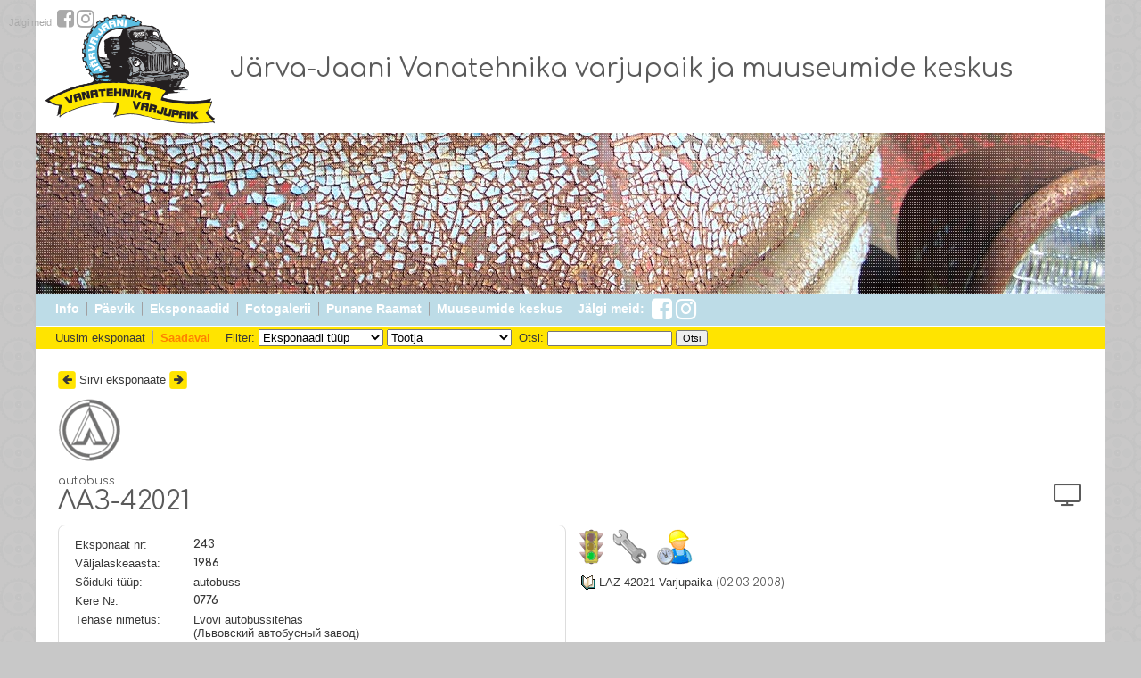

--- FILE ---
content_type: text/html; charset=UTF-8
request_url: https://varjupaik.jjts.ee/?action=eksponaat&P=51&lang=est&S_ID=292
body_size: 9282
content:
<html>
<head>
    
<meta name="viewport" content="width=device-width, initial-scale=1.0">
	
<meta http-equiv="Content-Type" content="text/html; charset=UTF-8" />
<meta http-equiv="imagetoolbar" content="no">
<meta http-equiv="Author" content="Tarvo Puusepp">
<meta property="fb:page_id" content="139887859422451" />
<link rel="shortcut icon" href="favicon.gif" />

<link rel="preconnect" href="https://fonts.googleapis.com">
<link rel="preconnect" href="https://fonts.gstatic.com" crossorigin>
<link href="https://fonts.googleapis.com/css2?family=Comfortaa:wght@300;400;500;600;700&family=Montserrat:wght@300&display=swap" rel="stylesheet">
    
<script src="https://use.fontawesome.com/998939ae5e.js"></script>

<meta property="og:title" content="Eksponaat nr 243 :: autobuss &#1051;&#1040;&#1047; 42021" />
<meta property="og:url" content="http://varjupaik.jjts.ee/?action=eksponaat&P=51&lang=est&S_ID=292&full=1">
<meta property="og:type" content="website" />
<meta property="og:description" content="Endine omanik soetas bussi Keila Teraviljakombinaadist. Embleemi j&auml;rgi tablool on veel omakorda enne seda kuulunud Harju Ehitusvalitsusele. P&auml;rast soetamist v&auml;rviti buss roheliseks (oranž originaalv&auml;rv oli tuhmunud). Buss s&otilde;itis peamiselt &otilde;pilasliinidel Vaida kandis, viimati 2002. aastal. Enne seismaj&auml;&auml;mist tehtud mootorile remont. Arvatavasti olnud varemalt automaatk&auml;igukastiga, kuna bussil leidub j&auml;lgi selle kunagisest olemasolust.&lt;br&gt;">
<meta property="og:image" content="https://varjupaik.jjts.ee/images/eksp_477_IMG_2750 (Custom).JPG" />

<title>Eksponaat nr 243 :: autobuss &#1051;&#1040;&#1047; 42021</title>
<script type="text/javascript">
<!--
	function nospam(user,domain) {
		locationstring = "mailto:" + user + "@" + domain;
		window.location = locationstring;
	}
// -->
</script>

<script language="javascript" src="script.js"></script>

<style type=text/css>
	a { color:#123456; text-decoration: none }
	body { font-family : Verdana,Helvetica,Arial,sans-serif; color : #123456; font-size : 71% }
	p { font-family: 'Montserrat', sans-serif; color: #666666; font-size : 100%; line-height: 190%; }
	h1 { font-size : 160%; font-family : Arial, Verdana, Times; color : #a6a49e; background-color : transparent; font-weight : bold; }
	h2 { font-family : Helvetica,Arial,sans-serif; color : #77CC00; font-size : 120%; text-decoration:none; font-weight: 100; }
	.abi {cursor:help; font-weight: bold; border-bottom:1px dotted #998; letter-spacing:0.5px;}
	.abi:hover {text-decoration: none;}
	.abi:link {text-decoration: none;}
	.abi:visited {text-decoration: none;}
	.halltekst { color : #a6a49e; }
	.kataloog { font-family : Verdana,Helvetica,Arial,sans-serif; color : #484848; font-size : 75%; line-height: 140%; }
	.kataloog:hover { color : #C8C8C8; border-bottom:1px dotted #998;}
	.menyy { font-size : 85%; font-family : Verdana,Arial,Helvetica,sans-serif; color : #FFFFFF; background-color : transparent; font-weight: bold; }
	.menyy:link { text-decoration: none; }
	.menyy:hover { border-bottom:1px dotted #998; }
	.menyy:visited { text-decoration: none; }
	.menyy2 { font-size : 80%; font-family : Verdana,Arial,Helvetica,sans-serif; color : #383838; background-color : transparent; }
	.menyy2:link { text-decoration: none; }
	.menyy2:visited { text-decoration: none; }
    a.menyy2:hover { border-bottom:1px dotted #998; }
    b.menyy2 { font-family: 'Comfortaa', Arial; font-weight: 700; }
	.blog { font-family: 'Comfortaa', Arial; font-size : 180%; color : #5A5A5A; }
	.menyybox {font-size : 65%; font-family: Verdana,Arial,Helvetica,sans-serif; color : #123456; text-decoration : none; }
	.button { font-size : 11px; font-family : Verdana, Arial, Helvetica, sans-serif; color : #000000; text-decoration : none; }
	.troppdaun { font-size : 11px; font-family : Verdana, Helvetica, Arial, sans-serif; color : #000000; border: thin outset #D8D8D8; background: #FFFFFF; }
	#commentform { padding: 0px 6px 0px 6px; }
	#commentform #nimi, #commentform #email, #commentform #telefon, #commentform textarea {	font-size: 120%; border-top: 1px solid #fff;	border-left: 1px solid #fff; border-right: 1px solid #fff; border-bottom: 1px solid #333; padding: .2em; }
	#commentform textarea { width: 99%; font-size: 120%; padding: .2em; border: 1px solid #333; }
	#commentform textarea:focus { border: 1px solid #36d; }
	input#submitComment { padding: 2px 4px;	color: #333; background-color: #fff; border: 1px solid #333; }
	input#submitComment:hover, #commentform #submitComment:hover, input[type="submit"]:hover, input[type="reset"]:hover { color: #36d; }
	table.punktiir { border: 1px solid #ddd; padding: 10px; border-radius: 8px; }
    table.eksponaat { border: 1px solid #ddd; border-bottom: 0px; padding: 1px; border-radius: 8px 8px 0px 0px; }
    td.eksponaat { border-right: 1px solid #ddd }

    .eksponaadi_tyyp { font-family: 'Comfortaa', Arial; font-size : 80%; color : #5A5A5A; }
    .eksponaadi_pealkiri { font-family: 'Comfortaa', Arial; font-size : 180%; color : #5A5A5A; }
    
</style>

<script src="lightbox/js/jquery-1.10.2.min.js"></script>
<script src="lightbox/js/lightbox-2.6.min.js"></script>
<link href="lightbox/css/lightbox.css" rel="stylesheet" />

</head>

<body rightmargin=0 leftmargin=0 topmargin=0 bottommargin=0 bgcolor=#C8C8C8 background=img/taust.gif>
    
<div id="navbar" style="position: fixed; top: 0; left: 0; margin-left: 10px; margin-top: 10px;">
    <span style="color:#A9A9A9;">Jälgi meid:</span>
    <a href="https://www.facebook.com/varjupaik.jjts.ee" target="_blank"><i style="color:#A9A9A9;" class="fa fa-facebook-square fa-2x" aria-hidden="true"></i></a>
    <a href="https://www.instagram.com/vanatehnikavarjupaik/" target="_blank"><i style="color:#A9A9A9;" class="fa fa-instagram fa-2x" aria-hidden="true"></i></a>
</div>

<div id="fb-root"></div>
<script>(function(d, s, id) {
  var js, fjs = d.getElementsByTagName(s)[0];
  if (d.getElementById(id)) {return;}
  js = d.createElement(s); js.id = id;
  js.src = "//connect.facebook.net/et_EE/all.js#xfbml=1";
  fjs.parentNode.insertBefore(js, fjs);
}(document, 'script', 'facebook-jssdk'));</script>

<table cellpadding=0 cellspacing=0 width=100% height=100%>
<tr><td align=center>

	<table cellpadding=0 cellspacing=0 width=60% height=100% bgcolor=#FFFFFF>
	<tr>
	<td width=1 bgcolor=#A8A8A8></td>
	<td width=2 bgcolor=#B8B8B8></td>
	<td width=800 valign=top>
	
		<table cellpadding=0 cellspacing=0 width=100%>
		<tr><td height=5 bgcolor=#FFFFFF></td></tr>
		<tr><td align=left>
		
			<table cellpadding=5 cellspacing="0">
            <tr><td>
                
                <a href=?><img src="img/varjupaik_logo_g51.png" width="203" title="varjupaik.jjts.ee - Järva-Jaani Vana"></a>
                
            </td><td>
                
                <a href=?><font class=blog>Järva-Jaani Vanatehnika varjupaik ja muuseumide keskus</font></a>
                
            </td></tr>
            </table>
		
		</td><tr>
		<tr><td background="img/varjupaik_logo_rust2.jpg" align=right>
		
			<img src="img/varjupaik_logo_rust2.jpg" height="180">
		
		</td></tr>
		<tr><td bgcolor=#bddce7 height=36 background=img/jj3.gif valign=middle>
		
			<table cellpadding=0 cellspacing=0>
<tr valign=middle><td width=14></td>
	

    <td align=center>
		
        <font class=menyy>&nbsp;&nbsp;</font><a href=?action=text&P=48&ID=48 class=menyy>Info</a><font class=menyy>&nbsp;&nbsp;<br></font>
		
    </td>
	<td align=center>
		
        <img src=img/menyypulk.gif><br>

    </td>
    <td align=center>
		
        <font class=menyy>&nbsp;&nbsp;</font><a href=?action=text&P=49&ID=49 class=menyy>Päevik</a><font class=menyy>&nbsp;&nbsp;<br></font>
		
    </td>
	<td align=center>
		
        <img src=img/menyypulk.gif><br>

    </td>
    <td align=center>
		
        <font class=menyy>&nbsp;&nbsp;</font><a href=?action=text&P=51&ID=51 class=menyy>Eksponaadid</a><font class=menyy>&nbsp;&nbsp;<br></font>
		
    </td>
	<td align=center>
		
        <img src=img/menyypulk.gif><br>

    </td>
    <td align=center>
		
        <font class=menyy>&nbsp;&nbsp;</font><a href=?action=text&P=53&ID=53 class=menyy>Fotogalerii</a><font class=menyy>&nbsp;&nbsp;<br></font>
		
    </td>
	<td align=center>
		
        <img src=img/menyypulk.gif><br>

    </td>
    <td align=center>
		
        <font class=menyy>&nbsp;&nbsp;</font><a href=?action=text&P=68&ID=68 class=menyy>Punane Raamat</a><font class=menyy>&nbsp;&nbsp;<br></font>
		
    </td>
	<td align=center>
		
        <img src=img/menyypulk.gif><br>

    </td>
    <td align=center>
		
        <font class=menyy>&nbsp;&nbsp;</font><a href=?action=text&P=129&ID=129 class=menyy>Muuseumide keskus</a><font class=menyy>&nbsp;&nbsp;<br></font>
		
    </td><td align=center>
		
    <img src=img/menyypulk.gif><br>
		
</td><td>
	
    <font class=menyy>&nbsp;&nbsp;J&auml;lgi meid:</font>
    
</td><td>
    
    <font class=menyy>&nbsp;</font>
    <a href="https://www.facebook.com/varjupaik.jjts.ee" target="_blank" class=menyy><i class="fa fa-facebook-square fa-2x" aria-hidden="true"></i></a>
    <a href="https://www.instagram.com/vanatehnikavarjupaik/" target="_blank" class=menyy><i class="fa fa-instagram fa-2x" aria-hidden="true"></i></a>
    <font class=menyy>&nbsp;</font>
	
</td></tr>
</table>		
		</td></tr>
		<tr><td height=1 bgcolor=#FFFFFF></td></tr>
		<tr><td height=25 background=img/jj4.gif valign=middle>
		
			<table cellpadding=0 cellspacing=0>
<tr valign=middle><td width=14></td>
	
	
		<td align=center>
		
			<font class=menyy>&nbsp;&nbsp;</font><a href=?action=eksponaat&P=51&S_ID=636 class=menyy2>Uusim eksponaat</a><font class=menyy>&nbsp;&nbsp;<br></font>
		
		</td>
		<td align=center>
		
			<img src=img/menyypulk.gif><br>
		
		</td>
		<td align=center>
		
			<font class=menyy>&nbsp;&nbsp;</font><a href=?action=text&P=51&ID=147 class=menyy2><font color=#FF8100><b>Saadaval</b></font></a><font class=menyy>&nbsp;&nbsp;<br></font>
		
		</td>
		<form name=kiirvalikud method=post>

		<td align=center>

				<img src=img/menyypulk.gif><br>

		</td><td valign=middle>
		<font class=menyy2>&nbsp;&nbsp;Filter: </font>
		<select name=eksp style="width: 140px" onchange="window.location=eksp.options[eksp.selectedIndex].value;">
		<option value="" SELECTED>Eksponaadi t&uuml;&uuml;p</option>
		<option value="" DISABLED>-------------------------</option>
		<option value="?action=text&P=51&ID=51">K&otilde;ik eksponaadid</option>
		<option value="" DISABLED>-------------------------</option><option value="?action=text&P=51&ID=51&s_tyyp=1">autobuss</option><option value="?action=text&P=51&ID=51&s_tyyp=22">autokraana</option><option value="?action=text&P=51&ID=51&s_tyyp=25">autolaadur</option><option value="?action=text&P=51&ID=51&s_tyyp=18">autoroller</option><option value="?action=text&P=51&ID=51&s_tyyp=32">ekskavaator</option><option value="?action=text&P=51&ID=51&s_tyyp=14">eriotstarbeline</option><option value="?action=text&P=51&ID=51&s_tyyp=23">furgoonauto</option><option value="?action=text&P=51&ID=51&s_tyyp=6">haagis</option><option value="?action=text&P=51&ID=51&s_tyyp=37">iseehitatud</option><option value="?action=text&P=51&ID=51&s_tyyp=7">jalgratas</option><option value="?action=text&P=51&ID=51&s_tyyp=31">jääpuur</option><option value="?action=text&P=51&ID=51&s_tyyp=27">kart</option><option value="?action=text&P=51&ID=51&s_tyyp=13">kaubik</option><option value="?action=text&P=51&ID=51&s_tyyp=21">kiirabiauto</option><option value="?action=text&P=51&ID=51&s_tyyp=36">liikurhekseldi</option><option value="?action=text&P=51&ID=51&s_tyyp=35">liikurniiduk</option><option value="?action=text&P=51&ID=51&s_tyyp=19">lumelaadur</option><option value="?action=text&P=51&ID=51&s_tyyp=34">mootorpaat</option><option value="?action=text&P=51&ID=51&s_tyyp=30">mootorratas</option><option value="?action=text&P=51&ID=51&s_tyyp=33">mopeed</option><option value="?action=text&P=51&ID=51&s_tyyp=20">motoroller</option><option value="?action=text&P=51&ID=51&s_tyyp=29">raudteevagun</option><option value="?action=text&P=51&ID=51&s_tyyp=5">roomikauto</option><option value="?action=text&P=51&ID=51&s_tyyp=4">sõiduauto</option><option value="?action=text&P=51&ID=51&s_tyyp=24">teehöövel</option><option value="?action=text&P=51&ID=51&s_tyyp=26">teerull</option><option value="?action=text&P=51&ID=51&s_tyyp=28">teraviljakombain</option><option value="?action=text&P=51&ID=51&s_tyyp=8">traktor</option><option value="?action=text&P=51&ID=51&s_tyyp=9">tramm</option><option value="?action=text&P=51&ID=51&s_tyyp=12">troll</option><option value="?action=text&P=51&ID=51&s_tyyp=10">tsisternauto</option><option value="?action=text&P=51&ID=51&s_tyyp=3">tuletõrjeauto</option><option value="?action=text&P=51&ID=51&s_tyyp=11">väikebuss</option><option value="?action=text&P=51&ID=51&s_tyyp=2">veoauto</option>
		</select>
		<select name=tootja style="width: 140px" onchange="window.location=tootja.options[tootja.selectedIndex].value;">
		<option value="" SELECTED>Tootja</option>
		<option value="" DISABLED>-------------------------</option>
		<option value="?action=text&P=51&ID=51&tootja=EE">Eestis ehitatud</option>
		<option value="" DISABLED>-------------------------</option><option value="?action=text&P=51&ID=51&tootja=106">&nbsp;(Koeru Autoremonditehas nr. 2)</option><option value="?action=text&P=51&ID=51&tootja=95">&nbsp;(Rostovi kombainitehas «Rostselmaš»)</option><option value="?action=text&P=51&ID=51&tootja=174">&nbsp;(Tšarentsavani autolaadurite tehas)</option><option value="?action=text&P=51&ID=51&tootja=157">&nbsp;(«Eesti Põllumajandustehnika» Kuusalu Remonditehas (Kuusalu EPT))</option><option value="?action=text&P=51&ID=51&tootja=111">&nbsp;(«Eesti Põllumajandustehnika» Nuia Rajoonikoondis (Nuia EPT))</option><option value="?action=text&P=51&ID=51&tootja=14">&#1040;&#1047;&#1051;&#1050;&nbsp;(Leninliku Komsomoli nimeline autotehas (AZLK))</option><option value="?action=text&P=51&ID=51&tootja=69">&#1041;&#1047;&#1057;&#1040;&nbsp;(Bakuu Eriautode Tehas)</option><option value="?action=text&P=51&ID=51&tootja=144">&#1041;&#1058;&#1056;&nbsp;(Gorki Autotehas)</option><option value="?action=text&P=51&ID=51&tootja=158">&#1041;&#1088;&#1072;&#1082;&#1086;&nbsp;(Brako)</option><option value="?action=text&P=51&ID=51&tootja=160">&#1042;&#1040;&#1047;&nbsp;(Kaama Autotehas)</option><option value="?action=text&P=51&ID=51&tootja=7">&#1042;&#1040;&#1047;&nbsp;(Volga Autotehas)</option><option value="?action=text&P=51&ID=51&tootja=175">&#1042;&#1055;&#1052;&#1047;&nbsp;(Vjatsko-Poljanski masinaehitustehas)</option><option value="?action=text&P=51&ID=51&tootja=114">&#1042;&#1058;&#1047;&nbsp;(A.A Ždanovi nimeline Vladimiri traktoritehas)</option><option value="?action=text&P=51&ID=51&tootja=109">&#1042;&#1086;&#1089;&#1093;&#1086;&#1076;&nbsp;(V.A. Degtjarjovi nimeline Kovrovi mootorrattatehas)</option><option value="?action=text&P=51&ID=51&tootja=112">&#1043;&#1040;&#1047;&nbsp;(Uljanovski autotehas)</option><option value="?action=text&P=51&ID=51&tootja=188">&#1044;&#1058;&nbsp;(M.I.Kalinini nimeline Altai Traktoritehas)</option><option value="?action=text&P=51&ID=51&tootja=128">&#1044;&#1058;&nbsp;(Volgogradi traktoritehas)</option><option value="?action=text&P=51&ID=51&tootja=97">&#1044;&#1059;&nbsp;(Rõbinski teedemasinate tehas)</option><option value="?action=text&P=51&ID=51&tootja=23">&#1045;&#1088;&#1040;&#1047;&nbsp;(Jerevani autotehas)</option><option value="?action=text&P=51&ID=51&tootja=3">&#1047;&#1040;&#1047;&nbsp;(Zaporožje autoehitustehas)</option><option value="?action=text&P=51&ID=51&tootja=22">&#1047;&#1080;&#1051;&nbsp;(I. A. Lihhatšovi nimeline autotehas)</option><option value="?action=text&P=51&ID=51&tootja=24">&#1047;&#1080;&#1057;&nbsp;(Stalini nim. autotehas)</option><option value="?action=text&P=51&ID=51&tootja=153">&#1047;&#1080;&#1060;&nbsp;(-)</option><option value="?action=text&P=51&ID=51&tootja=26">&#1050;&#1040;&#1074;&#1047;&nbsp;(Kurgani autobussitehas)</option><option value="?action=text&P=51&ID=51&tootja=155">&#1050;&#1047;&#1055;&#1040;&nbsp;(Kurski teisaldatavate agregaatide tehas)</option><option value="?action=text&P=51&ID=51&tootja=65">&#1050;&#1072;&#1084;&#1040;&#1047;&nbsp;(Kaama Autotehas)</option><option value="?action=text&P=51&ID=51&tootja=64">&#1050;&#1088;&#1040;&#1047;&nbsp;(Krementšugi Autotehas)</option><option value="?action=text&P=51&ID=51&tootja=73">&#1050;O&nbsp;(Uurali auto-ja mootoritehas)</option><option value="?action=text&P=51&ID=51&tootja=29">&#1051;&#1040;&#1047;&nbsp;(Lvovi autobussitehas)</option><option value="?action=text&P=51&ID=51&tootja=59">&#1051;&#1047;&#1040;&nbsp;(Lvovi autolaadurite tehas)</option><option value="?action=text&P=51&ID=51&tootja=101">&#1051;&#1068;&#1044;&#1054;&#1041;&#1059;&#1056;&nbsp;(Kaliningradi tööndusliku püügitehnika katsetehas)</option><option value="?action=text&P=51&ID=51&tootja=66">&#1051;&#1080;&#1040;&#1047;&nbsp;(Likino autobussitehas)</option><option value="?action=text&P=51&ID=51&tootja=16">&#1051;&#1091;&#1040;&#1047;&nbsp;(Lutski Autotehas)</option><option value="?action=text&P=51&ID=51&tootja=51">&#1052;&#1040;&#1047;&nbsp;(Minski Autotehas)</option><option value="?action=text&P=51&ID=51&tootja=193">&#1052;&#1041;&nbsp;(Tehas "Krasnõi Oktjabr")</option><option value="?action=text&P=51&ID=51&tootja=17">&#1052;&#1047;&#1052;&#1040;&nbsp;(Moskva väikeautotehas)</option><option value="?action=text&P=51&ID=51&tootja=132">&#1052;&#1052;&#1042;&#1047;&nbsp;(Minski mootor- ja jalgrattatehas)</option><option value="?action=text&P=51&ID=51&tootja=121">&#1052;&#1052;&#1047;&nbsp;(Mõtištši Masinaehitustehas)</option><option value="?action=text&P=51&ID=51&tootja=141">&#1052;&#1055;&nbsp;(Melitopoli masinatehas "Gidromaš")</option><option value="?action=text&P=51&ID=51&tootja=15">&#1055;&#1040;&#1043;&nbsp;(Pihkva katse-eksperimentaalne mehaanikatehas)</option><option value="?action=text&P=51&ID=51&tootja=21">&#1055;&#1040;&#1047;&nbsp;(A. A. Ždanovi nimeline Pavlovo autobussitehas)</option><option value="?action=text&P=51&ID=51&tootja=100">&#1055;&#1042;&nbsp;(Demihovo masinaehitustehas)</option><option value="?action=text&P=51&ID=51&tootja=149">&#1055;&#1042;&#1047;&nbsp;(Permi jalgrattatehas)</option><option value="?action=text&P=51&ID=51&tootja=182">&#1055;&#1062;&nbsp;(Grabovo eriautode tehas)</option><option value="?action=text&P=51&ID=51&tootja=166">&#1055;&#1069;&#1040;&nbsp;(Tehas "Kolomõjaselmaš")</option><option value="?action=text&P=51&ID=51&tootja=124">&#1056;&#1052;&#1047;&nbsp;(Riia mopeeditehas «Sarkana Zvaigzne»)</option><option value="?action=text&P=51&ID=51&tootja=50">&#1057;&#1047;&nbsp;(Serpuhhovi Mootorrattatehas)</option><option value="?action=text&P=51&ID=51&tootja=138">&#1057;&#1050;&nbsp;(Taganrogi kombainitehas)</option><option value="?action=text&P=51&ID=51&tootja=185">&#1057;&#1052;&#1047;&nbsp;(Serdobski Masinaehitustehas)</option><option value="?action=text&P=51&ID=51&tootja=156">&#1057;&#1072;&#1083;&#1102;&#1090;&nbsp;(Joškar-Ola jalgrattatehas)</option><option value="?action=text&P=51&ID=51&tootja=151">&#1057;&#1082;&#1080;&#1092;&nbsp;(Skif)</option><option value="?action=text&P=51&ID=51&tootja=99">&#1058;&nbsp;(Harkovi iseliikuvate šassiide tehas)</option><option value="?action=text&P=51&ID=51&tootja=201">&#1058;&nbsp;(Kišinjovi traktoritehas)</option><option value="?action=text&P=51&ID=51&tootja=115">&#1058;&nbsp;(Lipetski traktoritehas)</option><option value="?action=text&P=51&ID=51&tootja=105">&#1058;&#1040;&#1055;&#1047;&nbsp;(Tiraspoli autohaagiste tehas)</option><option value="?action=text&P=51&ID=51&tootja=28">&#1058;&#1052;&#1047;&nbsp;(Tuula Masinaehitustehas)</option><option value="?action=text&P=51&ID=51&tootja=19">&#1059;&#1040;&#1047;&nbsp;(Uljanovski autotehas)</option><option value="?action=text&P=51&ID=51&tootja=63">&#1059;&#1088;&#1072;&#1083;&nbsp;(Uurali autotehas)</option><option value="?action=text&P=51&ID=51&tootja=67">&#1059;&#1088;&#1072;&#1083;&#1047;&#1048;&#1057;&nbsp;(Uurali Autotehas)</option><option value="?action=text&P=51&ID=51&tootja=103">&#1061;&#1042;&#1047;&nbsp;(G.I. Petrovski nimeline Harkovi jalgrattatehas)</option><option value="?action=text&P=51&ID=51&tootja=74">&#1061;&#1058;&#1047;&nbsp;(S. Ordžonikidze nim. Harkovi traktoritehas)</option><option value="?action=text&P=51&ID=51&tootja=32">&#1063;&#1058;&#1047;&nbsp;(Tšeljabinski traktoritehas)</option><option value="?action=text&P=51&ID=51&tootja=148">&#1069;&#1054;&nbsp;(Lõuna masinaehitustehas / Borodjanski ekskavaatoritehas)</option><option value="?action=text&P=51&ID=51&tootja=116">&#1070;&#1052;&#1047;&nbsp;(L.I. Brežnevi nimeline Lõuna Masinaehitustehas)</option><option value="?action=text&P=51&ID=51&tootja=71">172 &#1062;&#1040;&#1056;&#1047; &#1052;&#1054;&nbsp;(NSVL Kaitseministeeriumi 172. autoremonditehas)</option><option value="?action=text&P=51&ID=51&tootja=126">abimootoriga&nbsp;(-)</option><option value="?action=text&P=51&ID=51&tootja=152">Albin&nbsp;(Albin Motor AB)</option><option value="?action=text&P=51&ID=51&tootja=146">Åsbrink Eiker&nbsp;(Åsbrink Eiker AB)</option><option value="?action=text&P=51&ID=51&tootja=41">Audi&nbsp;(Audi AG)</option><option value="?action=text&P=51&ID=51&tootja=195">Austin&nbsp;(Austin Motor Co.)</option><option value="?action=text&P=51&ID=51&tootja=91">Autosan&nbsp;(Sanoki Autobussitehas ”Autosan”)</option><option value="?action=text&P=51&ID=51&tootja=79">Avia&nbsp;(Avia, národní podnik)</option><option value="?action=text&P=51&ID=51&tootja=177">Barkas&nbsp;(VEB Barkas-Werke)</option><option value="?action=text&P=51&ID=51&tootja=38">Bedford&nbsp;(GM Vauxhall Motors Ltd.)</option><option value="?action=text&P=51&ID=51&tootja=137">Chavdar&nbsp;(Autobussikombinaat ”Chavdar”)</option><option value="?action=text&P=51&ID=51&tootja=131">Chevrolet&nbsp;(Chevrolet)</option><option value="?action=text&P=51&ID=51&tootja=194">Chrysler&nbsp;(DaimlerChrysler AG)</option><option value="?action=text&P=51&ID=51&tootja=76">D&nbsp;(Tallinna Ekskavaatoritehas, Paide filiaal)</option><option value="?action=text&P=51&ID=51&tootja=208">DAF&nbsp;(DAF Trucks N.V.)</option><option value="?action=text&P=51&ID=51&tootja=165">DAF&nbsp;(van Doorne's Automobielfabriek B.V.)</option><option value="?action=text&P=51&ID=51&tootja=192">DMJ&nbsp;(Põllutöömasinate tehas «Agrozet Ji&#263;in»    )</option><option value="?action=text&P=51&ID=51&tootja=167">Dodge&nbsp;(Dodge Trucks)</option><option value="?action=text&P=51&ID=51&tootja=123">E&nbsp;(Põllutöömasinate kombinaat «Fortschritt», Schönebecki traktori- ja diiselmootoritehas)</option><option value="?action=text&P=51&ID=51&tootja=96">Estonia&nbsp;(Eesti NSV Autotranspordi ja Maanteede Ministeeriumi Tallinna Autode Remondi Katsetehas)</option><option value="?action=text&P=51&ID=51&tootja=70">ET&nbsp;(ETKVL Koondis «Auto»)</option><option value="?action=text&P=51&ID=51&tootja=37">Fargo&nbsp;(Fargo Trucks, Chrysler Corporation)</option><option value="?action=text&P=51&ID=51&tootja=190">Fiat&nbsp;(Fiat S.p.a.)</option><option value="?action=text&P=51&ID=51&tootja=34">Ford&nbsp;(Ford Motor Company)</option><option value="?action=text&P=51&ID=51&tootja=207">HL&nbsp;(VEB Feuerlöschgerätewerk Görlitz)</option><option value="?action=text&P=51&ID=51&tootja=168">Hudson&nbsp;(Hudson Motor Car Company)</option><option value="?action=text&P=51&ID=51&tootja=80">IFA&nbsp;(VEB IFA-Automobilwerke Ludwigsfelde)</option><option value="?action=text&P=51&ID=51&tootja=30">Ikarus&nbsp;(Kerede ja Transpordimasinate tehas Ikarus)</option><option value="?action=text&P=51&ID=51&tootja=33">International&nbsp;(International Harvester Company)</option><option value="?action=text&P=51&ID=51&tootja=162">iseehitatud&nbsp;(iseehitatud)</option><option value="?action=text&P=51&ID=51&tootja=89">Isuzu&nbsp;(Isuzu Motors Ltd.)</option><option value="?action=text&P=51&ID=51&tootja=179">Iveco Magirus&nbsp;(Iveco Magirus AG)</option><option value="?action=text&P=51&ID=51&tootja=169">JAWA&nbsp;(JAWA Motokov)</option><option value="?action=text&P=51&ID=51&tootja=54">KAG&nbsp;(Kaunase Autoremonditehas)</option><option value="?action=text&P=51&ID=51&tootja=181">Lancer Boss&nbsp;(Lancer Boss Group)</option><option value="?action=text&P=51&ID=51&tootja=189">Leyland&nbsp;(British Leyland Ltd.)</option><option value="?action=text&P=51&ID=51&tootja=211">LTI&nbsp;(London Taxis International)</option><option value="?action=text&P=51&ID=51&tootja=145">Magirus-Deutz&nbsp;(Klöckner-Humboldt-Deutz AG)</option><option value="?action=text&P=51&ID=51&tootja=187">Massey Ferguson&nbsp;(Massey Ferguson Co.)</option><option value="?action=text&P=51&ID=51&tootja=164">Mazda&nbsp;(Mazda Motor Corporation)</option><option value="?action=text&P=51&ID=51&tootja=35">Mercedes-Benz&nbsp;(Daimler-Benz AG)</option><option value="?action=text&P=51&ID=51&tootja=40">MF&nbsp;(Põllutöömasinate tehas «Agrozet Ji&#263;in» )</option><option value="?action=text&P=51&ID=51&tootja=210">Milrem&nbsp;(Milrem AS)</option><option value="?action=text&P=51&ID=51&tootja=58">Multicar&nbsp;(VEB Fahrzeugwerk Waltershausen)</option><option value="?action=text&P=51&ID=51&tootja=173">Nissan&nbsp;(Nissan Motor Co.)</option><option value="?action=text&P=51&ID=51&tootja=122">NNM&nbsp;(Noord-Nederlandsche Machinefabriek B.V.)</option><option value="?action=text&P=51&ID=51&tootja=186">Nuffield&nbsp;(British Motor Corporation Limited)</option><option value="?action=text&P=51&ID=51&tootja=60">Nysa&nbsp;(Fabryka Samochodów Dostawczych - FSD)</option><option value="?action=text&P=51&ID=51&tootja=191">Opel&nbsp;(Adam Opel AG)</option><option value="?action=text&P=51&ID=51&tootja=102">Pannonia&nbsp;(Pannonia)</option><option value="?action=text&P=51&ID=51&tootja=196">Peugeot&nbsp;(Automobiles Peugeot)</option><option value="?action=text&P=51&ID=51&tootja=197">Polaris&nbsp;(Polaris Inc.)</option><option value="?action=text&P=51&ID=51&tootja=83">Praga&nbsp;(Avia, národní podnik)</option><option value="?action=text&P=51&ID=51&tootja=20">RAF&nbsp;(Riia autobussivabrik)</option><option value="?action=text&P=51&ID=51&tootja=45">Respo&nbsp;(Respo Haagised AS)</option><option value="?action=text&P=51&ID=51&tootja=93">Robur&nbsp;(VEB Robur-Werke Zittau)</option><option value="?action=text&P=51&ID=51&tootja=117">RS&nbsp;(Schönebecki traktoritehas)</option><option value="?action=text&P=51&ID=51&tootja=110">RVR&nbsp;(Riia jalgrattatehas «Sarkana Zvaigzne»)</option><option value="?action=text&P=51&ID=51&tootja=176">Scania&nbsp;(SAAB Scania AB)</option><option value="?action=text&P=51&ID=51&tootja=134">Scania Vabis&nbsp;(Scania Vabis AB)</option><option value="?action=text&P=51&ID=51&tootja=209">Sisu&nbsp;(OY Sisu Auto AB)</option><option value="?action=text&P=51&ID=51&tootja=147">Sisu&nbsp;(OY Suomen Autoteollisuus AB)</option><option value="?action=text&P=51&ID=51&tootja=213">STS&nbsp;(Sisu Terminal Systems Oy)</option><option value="?action=text&P=51&ID=51&tootja=171">Suzuki&nbsp;(Suzuki Motor Corporation)</option><option value="?action=text&P=51&ID=51&tootja=68">Škoda&nbsp;(Výrobní závod Škoda Ostrov)</option><option value="?action=text&P=51&ID=51&tootja=172">Škoda&nbsp;(Škoda Auto a.s.)</option><option value="?action=text&P=51&ID=51&tootja=62">ŽUK&nbsp;(Fabryka Samochodów Ciéžarowych - FSC)</option><option value="?action=text&P=51&ID=51&tootja=2">TA&nbsp;(Tartu Autode Remondi Katsetehas)</option><option value="?action=text&P=51&ID=51&tootja=55">Tatra&nbsp;(Tatra-Smichov, &#268;KD)</option><option value="?action=text&P=51&ID=51&tootja=180">Terri&nbsp;(Nordtrac OY)</option><option value="?action=text&P=51&ID=51&tootja=183">TH&nbsp;(Tartu autode remondi katsetehas)</option><option value="?action=text&P=51&ID=51&tootja=199">Tiki Treiler&nbsp;(Bestnet AS)</option><option value="?action=text&P=51&ID=51&tootja=170">TO&nbsp;(Orjoli autolaadurite tehas)</option><option value="?action=text&P=51&ID=51&tootja=178">Toyota&nbsp;(Toyota Motor Corporation)</option><option value="?action=text&P=51&ID=51&tootja=142">Vairas&nbsp;(Šiauliai jalg- ja mootorrattatehas ”Vairas”)</option><option value="?action=text&P=51&ID=51&tootja=159">Volkswagen&nbsp;(Volkswagen AG)</option><option value="?action=text&P=51&ID=51&tootja=94">Volkswagen&nbsp;(Volkswagen Nutzfahrzeuge AG)</option><option value="?action=text&P=51&ID=51&tootja=36">Volvo&nbsp;(AB Volvo)</option><option value="?action=text&P=51&ID=51&tootja=200">Xingtai&nbsp;(Xingtai Tractor Manufacturing Co Ltd.)</option><option value="?action=text&P=51&ID=51&tootja=27">АСЧ&nbsp;(Tšernigovi eriautotehas / tehas «Kinotehprom»)</option><option value="?action=text&P=51&ID=51&tootja=88">АТ&nbsp;(V. A. Malõševi nimeline Harkovi transpordimasinate tehas)</option><option value="?action=text&P=51&ID=51&tootja=56">АТС&nbsp;(Kurgani masinaehitustehas «Kurganmašzavod»)</option><option value="?action=text&P=51&ID=51&tootja=1">ГАЗ&nbsp;(Gorki Autotehas)</option><option value="?action=text&P=51&ID=51&tootja=92">ДУ&nbsp;(Kaliningradi teedeehitusmasinate tehas «Stroidormaš»)</option><option value="?action=text&P=51&ID=51&tootja=18">ИЖ&nbsp;(Tootmiskoondis «Ižmaš» (Iževski Masinatehas))</option><option value="?action=text&P=51&ID=51&tootja=107">К&nbsp;(Tootmiskoondis «Kirovi Tehas»)</option><option value="?action=text&P=51&ID=51&tootja=52">КАЗ&nbsp;(S. K. Ordžonkidze nimeline Kutaisi autotehas)</option><option value="?action=text&P=51&ID=51&tootja=25">Кубань&nbsp;(Krasnodari Mehaanikatehas ”Kuban”)</option><option value="?action=text&P=51&ID=51&tootja=53">МРС&nbsp;(Tartu Autode Remondi Katsetehas)</option><option value="?action=text&P=51&ID=51&tootja=98">МТЗ&nbsp;(Minski traktoritehas)</option><option value="?action=text&P=51&ID=51&tootja=135">СЦ&nbsp;(Leningradi tootmiskoondis ”Patriot”)</option><option value="?action=text&P=51&ID=51&tootja=184">ТЗ&nbsp;(Iljitši nimeline Ždanovi raskemasinaehituse tehas ”Azovmaš”)</option><option value="?action=text&P=51&ID=51&tootja=154">ТУМ&nbsp;(Moskva mehaanikatehas ”Krasnõi Putj”)</option><option value="?action=text&P=51&ID=51&tootja=61">Уралец&nbsp;(Mehaanikatehas ”Uralets”)</option><option value="?action=text&P=51&ID=51&tootja=108">Э&nbsp;(Lõuna masinaehitustehas/Kiievi tehas «Krasnõi Ekskavator»)</option>
		</select>

		</td>
		</form>
		<form name=otsing action="?action=text&P=51&ID=51" method=post>
		<td>
		
			<font class=menyy>&nbsp;&nbsp;</font><font class=menyy2>Otsi:&nbsp;</font><input name=otsi class=menyybox style="width: 140px">&nbsp;<input type=submit class=button value="Otsi">
			
		</td>
		</form></tr>
</table>
		
		</td></tr>
		<tr><td bgcolor=#FFFFFF valign=top>
		
			<table cellpadding=20 cellspacing=0 width=100%>
<tr><td>

	<table cellpadding=5 cellspacing=0 width=100%>
	
    <tr><td colspan=2>

		<table cellpadding=0 cellspacing=0>
		<tr height=20><td width=20 background=img/fotoriba_kuubik_kollane.gif align=center title=Eelmine><a href=?action=eksponaat&P=51&S_ID=291><font class=menyy2><b><i class="fa fa-arrow-left" aria-hidden="true"></i><b></font></a></td><td><font class=menyy2>&nbsp;Sirvi&nbsp;eksponaate&nbsp;</font></td><td width=20 background=img/fotoriba_kuubik_kollane.gif align=center title=J&auml;rgmine><a href=?action=eksponaat&P=51&S_ID=293><font class=menyy2><b><i class="fa fa-arrow-right" aria-hidden="true"></i><b></font></a></td></tr>
		</table>
		
	</td></tr>
    <tr><td colspan=2>
	       <img src="http://varjupaik.jjts.ee/logod/laz.gif">
	   
    </td></tr>
	<tr><td>
    
	   <font class="eksponaadi_tyyp">autobuss</font><br>
	   <a href="?action=eksponaat&P=51&S_ID=292&full=1" class="eksponaadi_pealkiri"><nobr>&#1051;&#1040;&#1047;-42021&nbsp;</nobr>
       
	</td><td align=right>
    
        <a href="?action=eksponaat&P=51&S_ID=292&full=1" class="eksponaadi_pealkiri"><i class="fa fa-television" aria-hidden="true" title="Sirvi t&auml;isekraanil"></i></a>
        
    </td></tr>
	<tr><td width=50% valign=top>
    
	<table class=punktiir width=100% cellpadding=2>
        <tr><td width=25%>
            <font class=menyy2>&nbsp;Eksponaat nr:&nbsp;</font>
        </td><td>
            <b class=menyy2>243&nbsp;</font>
        </td></tr>
        <tr><td width=25%>
            <font class=menyy2>&nbsp;V&auml;ljalaskeaasta:&nbsp;</font>
        </td><td>
            <b class=menyy2>1986&nbsp;</font>
        </td></tr>
        <tr><td width=25% valign=top>
            <font class=menyy2>&nbsp;S&otilde;iduki&nbsp;t&uuml;&uuml;p:&nbsp;</font>
        </td><td>
            <font class=menyy2>autobuss&nbsp;</font>
        </td></tr>
        <tr><td width=25%>
            <font class=menyy2>&nbsp;Kere &#8470;:&nbsp;</font>
        </td><td>
            <b class=menyy2>0776&nbsp;</font>
        </td></tr>
        <tr><td width=25% valign=top>
            <font class=menyy2>&nbsp;Tehase&nbsp;nimetus:&nbsp;</font>
        </td><td>
            <font class=menyy2>Lvovi autobussitehas<br>(&#1051;&#1100;&#1074;&#1086;&#1074;&#1089;&#1082;&#1080;&#1081; &#1072;&#1074;&#1090;&#1086;&#1073;&#1091;&#1089;&#1085;&#1099;&#1081; &#1079;&#1072;&#1074;&#1086;&#1076;)</font>
        </td></tr>
        <tr><td width=25%>
            <font class=menyy2>&nbsp;Riik:&nbsp;</font>
        </td><td>
            <font class=menyy2>Lvov, Ukraina NSV&nbsp;</font>
        </td></tr>
        <tr><td width=25%>
            <font class=menyy2>&nbsp;Soetatud:&nbsp;</font>
        </td><td>
            <font class=menyy2>Ivar Puhk&nbsp;(01. märts 2008)</font>
        </td></tr>
    </table>
    
	</td><td valign=top width=50%>
    
	<table cellpadding=5 cellspacing=0>
	<tr><td><img src=img/olek_roh.gif alt="T&ouml;&ouml;korras" title="T&ouml;&ouml;korras"></td><td>
                <a href=?action=eksponaat&P=51&S_ID=292&tehavaja=1#tekst><img src=img/tehavaja.gif alt="Eksponaadi juures teostatavad t&ouml;&ouml;d" title="Eksponaadi juures teostatavad t&ouml;&ouml;d" border=0></a>
            </td><td>
                <a href=?action=eksponaat&P=51&S_ID=292&tunnid=1#tekst><img src=img/tunnid.gif alt="T&ouml;&ouml;tundide arvestus" title="T&ouml;&ouml;tundide arvestus" border=0></a>
            </td></tr>
    </table>
    <table cellpadding=5 cellspacing=0>
            <tr><td colspan=3>
            
                <table cellpadding=2 cellspacing=0>
                <tr><td>
                    <img src=img/blog.gif>
                </td><td>
                    <a href=?action=text&P=49&ID=49&post=323 class="menyy2">LAZ-42021 Varjupaika</a><font class="eksponaadi_tyyp">&nbsp;(02.03.2008)</font>
                </td></tr>
                </table>
            
            </td></tr>
    </table>
        
    </td></tr>
	<tr><td colspan=2 height=10></td></tr>
	<tr><td colspan=2>
		<table class=eksponaat>
		<tr><td>

			<a href=?action=eksponaat&P=51&S_ID=292 style="cursor:help"><font class=menyy2><b>&nbsp;Eksponaadi ajalugu&nbsp;</b></font></a>
		
		</td><td><img src=img/tab_p.gif></td><td>
			
				<a href=?action=eksponaat&P=51&S_ID=292&mudel=1 style="cursor:help"><font class=menyy2>&nbsp;Mudeli info&nbsp;</b></font></a>
			
			</td><td><img src=img/tab_p.gif></td>
			<td>
			
				<a href=?action=eksponaat&P=51&S_ID=292&tehavaja=1 style="cursor:help"><font class=menyy2>&nbsp;T&ouml;&ouml;plaan&nbsp;</b></font></a>
			
			</td><td><img src=img/tab_p.gif></td>
			<td>
			
				<a href=?action=eksponaat&P=51&S_ID=292&tunnid=1 style="cursor:help"><font class=menyy2>&nbsp;T&ouml;&ouml;tundide arvestus&nbsp;</b></font></a>
			
			</td>
		</tr>
		</table><table cellpadding=0 cellspacing=0 width=100% height=1 background=https://varjupaik.jjts.ee/img/punktiir.gif>
<tr><td height=1><img src=https://varjupaik.jjts.ee/img/punktiir.gif></td></tr>
</table>
		<table border=0 cellpadding=5 cellspacing=1 width=100%>
		<tr><td><a name=tekst><p>Endine omanik soetas bussi Keila Teraviljakombinaadist. Embleemi järgi tablool on veel omakorda enne seda kuulunud Harju Ehitusvalitsusele. Pärast soetamist värviti buss roheliseks (oranž originaalvärv oli tuhmunud). Buss sõitis peamiselt õpilasliinidel Vaida kandis, viimati 2002. aastal. Enne seismajäämist tehtud mootorile remont. Arvatavasti olnud varemalt automaatkäigukastiga, kuna bussil leidub jälgi selle kunagisest olemasolust.<br></p>
		</td></tr>
		</table>
	</td></tr><tr><td colspan=2>
<table cellpadding=0 cellspacing=0 width=100%>
<tr><td>
    <table cellpadding=0 cellspacing=0>
    <tr>
        <td valign=top>
			
			<table cellpadding=5 cellspacing=0>	
			<tr><td><a href="images/eksp_477_IMG_2750 (Custom).JPG" rel="lightbox[]" title="<p class=fotoalune style='color: #A8A8A8; line-height: 1.2;'>LAZ-42021<br><span color=#B8B8B8>12.06.2008</span><br><span color=#C8C8C8>Foto: Mati R&auml;li</span><br>"><img src="images/eksp_477_IMG_2750 (Custom).JPG" style="border: 1px solid #ddd; margin: 0px; border-radius: 8px;" width=100% title="LAZ-42021" alt="LAZ-42021"><br></a>

			</td></tr>
			</table>
		
		</td>
        <td valign=top>
			
			<table cellpadding=5 cellspacing=0>	
			<tr><td><a href="images/eksp_619_IMG_1752 (Custom).JPG" rel="lightbox[]" title="<p class=fotoalune style='color: #A8A8A8; line-height: 1.2;'>LAZ-42021, taustal VAZ-21063<br><span color=#B8B8B8>Bussile on pandud kunagise Narva linnaliini nr. 9 liinisilt</span><br><span color=#C8C8C8>Foto: Mati R&auml;li</span><br>"><img src="images/eksp_619_IMG_1752 (Custom).JPG" style="border: 1px solid #ddd; margin: 0px; border-radius: 8px;" width=100% title="LAZ-42021, taustal VAZ-21063" alt="LAZ-42021, taustal VAZ-21063"><br></a>

			</td></tr>
			</table>
		
		</td>
        <td valign=top>
			
			<table cellpadding=5 cellspacing=0>	
			<tr><td><a href="images/eksp_310_IMG_1762 (Custom).JPG" rel="lightbox[]" title="<p class=fotoalune style='color: #A8A8A8; line-height: 1.2;'>LAZ-42021 armatuurlaud<br><span color=#B8B8B8>12.04.2008</span><br><span color=#C8C8C8>Foto: Mati R&auml;li</span><br>"><img src="images/eksp_310_IMG_1762 (Custom).JPG" style="border: 1px solid #ddd; margin: 0px; border-radius: 8px;" width=100% title="LAZ-42021 armatuurlaud" alt="LAZ-42021 armatuurlaud"><br></a>

			</td></tr>
			</table>
		
		</td></tr>
    </table>
    <table cellpadding=0 cellspacing=0>
    <tr>
        <td valign=top>
			
			<table cellpadding=5 cellspacing=0>	
			<tr><td><a href="images/eksp_133_IMG_1769 (Custom).JPG" rel="lightbox[]" title="<p class=fotoalune style='color: #A8A8A8; line-height: 1.2;'>LAZ-42021 mootor<br><span color=#B8B8B8>12.04.2008</span><br><span color=#C8C8C8>Foto: Mati R&auml;li</span><br>"><img src="images/eksp_133_IMG_1769 (Custom).JPG" style="border: 1px solid #ddd; margin: 0px; border-radius: 8px;" width=100% title="LAZ-42021 mootor" alt="LAZ-42021 mootor"><br></a>

			</td></tr>
			</table>
		
		</td>
        <td valign=top>
			
			<table cellpadding=5 cellspacing=0>	
			<tr><td><a href="images/eksp_382_IMG_1751 (Custom).JPG" rel="lightbox[]" title="<p class=fotoalune style='color: #A8A8A8; line-height: 1.2;'>LAZ-42021<br><span color=#B8B8B8>12.04.2008</span><br><span color=#C8C8C8>Foto: Mati R&auml;li</span><br>"><img src="images/eksp_382_IMG_1751 (Custom).JPG" style="border: 1px solid #ddd; margin: 0px; border-radius: 8px;" width=100% title="LAZ-42021" alt="LAZ-42021"><br></a>

			</td></tr>
			</table>
		
		</td>
        <td valign=top>
			
			<table cellpadding=5 cellspacing=0>	
			<tr><td><a href="images/eksp_833_IMG_0117_resize.JPG" rel="lightbox[]" title="<p class=fotoalune style='color: #A8A8A8; line-height: 1.2;'>&amp;#1051;&amp;#1040;&amp;#1047;-42021<br><span color=#C8C8C8>Foto: Silver Kuik</span><br>"><img src="images/eksp_833_IMG_0117_resize.JPG" style="border: 1px solid #ddd; margin: 0px; border-radius: 8px;" width=100% title="&#1051;&#1040;&#1047;-42021" alt="&#1051;&#1040;&#1047;-42021"><br></a>

			</td></tr>
			</table>
		
		</td></tr>
    </table>
    <table cellpadding=0 cellspacing=0>
    <tr>
        <td valign=top>
			
			<table cellpadding=5 cellspacing=0>	
			<tr><td><a href="images/eksp_990_IMG_0116_resize.JPG" rel="lightbox[]" title="<p class=fotoalune style='color: #A8A8A8; line-height: 1.2;'>&amp;#1051;&amp;#1040;&amp;#1047;-42021<br><span color=#C8C8C8>Foto: Silver Kuik</span><br>"><img src="images/eksp_990_IMG_0116_resize.JPG" style="border: 1px solid #ddd; margin: 0px; border-radius: 8px;" width=100% title="&#1051;&#1040;&#1047;-42021" alt="&#1051;&#1040;&#1047;-42021"><br></a>

			</td></tr>
			</table>
		
		</td>
        <td valign=top>
			
			<table cellpadding=5 cellspacing=0>	
			<tr><td><a href="images/eksp_210_IMG_0115_resize.JPG" rel="lightbox[]" title="<p class=fotoalune style='color: #A8A8A8; line-height: 1.2;'>&amp;#1051;&amp;#1040;&amp;#1047;-42021<br><span color=#C8C8C8>Foto: Silver Kuik</span><br>"><img src="images/eksp_210_IMG_0115_resize.JPG" style="border: 1px solid #ddd; margin: 0px; border-radius: 8px;" width=100% title="&#1051;&#1040;&#1047;-42021" alt="&#1051;&#1040;&#1047;-42021"><br></a>

			</td></tr>
			</table>
		
		</td>
        <td valign=top>
			
			<table cellpadding=5 cellspacing=0>	
			<tr><td><a href="images/eksp_581_IMG_6670_resize.JPG" rel="lightbox[]" title="<p class=fotoalune style='color: #A8A8A8; line-height: 1.2;'>&amp;#1051;&amp;#1040;&amp;#1047;-42021<br><span color=#B8B8B8>Seismas endises asukohas. Veebruar 2008.</span><br><span color=#C8C8C8>Foto: Jorven Rang</span><br>"><img src="images/eksp_581_IMG_6670_resize.JPG" style="border: 1px solid #ddd; margin: 0px; border-radius: 8px;" width=100% title="&#1051;&#1040;&#1047;-42021" alt="&#1051;&#1040;&#1047;-42021"><br></a>

			</td></tr>
			</table>
		
		</td></tr>
    </table>
    <table cellpadding=0 cellspacing=0>
    <tr>
        <td valign=top>
			
			<table cellpadding=5 cellspacing=0>	
			<tr><td><a href="images/eksp_917_IMG_7485.JPG" rel="lightbox[]" title="<p class=fotoalune style='color: #A8A8A8; line-height: 1.2;'>&amp;#1051;&amp;#1040;&amp;#1047;-42021 <br><span color=#B8B8B8>Viimane vljumine oma endisest asupaigast uude koju.</span><br><span color=#C8C8C8>Foto: Jorven Rang</span><br>"><img src="images/eksp_917_IMG_7485.JPG" style="border: 1px solid #ddd; margin: 0px; border-radius: 8px;" width=100% title="&#1051;&#1040;&#1047;-42021 " alt="&#1051;&#1040;&#1047;-42021 "><br></a>

			</td></tr>
			</table>
		
		</td>
        <td valign=top>
			
			<table cellpadding=5 cellspacing=0>	
			<tr><td><a href="images/eksp_67_IMG_7425.JPG" rel="lightbox[]" title="<p class=fotoalune style='color: #A8A8A8; line-height: 1.2;'>&amp;#1051;&amp;#1040;&amp;#1047;-42021 <br><span color=#B8B8B8>Salongivaade</span><br><span color=#C8C8C8>Foto: Jorven Rang</span><br>"><img src="images/eksp_67_IMG_7425.JPG" style="border: 1px solid #ddd; margin: 0px; border-radius: 8px;" width=100% title="&#1051;&#1040;&#1047;-42021 " alt="&#1051;&#1040;&#1047;-42021 "><br></a>

			</td></tr>
			</table>
		
		</td>
        <td valign=top>
			
			<table cellpadding=5 cellspacing=0>	
			<tr><td><a href="images/eksp_374_IMG_7502.JPG" rel="lightbox[]" title="<p class=fotoalune style='color: #A8A8A8; line-height: 1.2;'>&amp;#1051;&amp;#1040;&amp;#1047;-42021 <br><span color=#C8C8C8>Foto: Jorven Rang</span><br>"><img src="images/eksp_374_IMG_7502.JPG" style="border: 1px solid #ddd; margin: 0px; border-radius: 8px;" width=100% title="&#1051;&#1040;&#1047;-42021 " alt="&#1051;&#1040;&#1047;-42021 "><br></a>

			</td></tr>
			</table>
		
		</td></tr>
    </table>
    <table cellpadding=0 cellspacing=0>
    <tr>
        <td valign=top>
			
			<table cellpadding=5 cellspacing=0>	
			<tr><td><a href="images/eksp_855_IMG_7496.JPG" rel="lightbox[]" title="<p class=fotoalune style='color: #A8A8A8; line-height: 1.2;'>&amp;#1051;&amp;#1040;&amp;#1047;-42021 <br><span color=#B8B8B8>Enne teekonna algust oma tulevasse kodusse.</span><br><span color=#C8C8C8>Foto: Jorven Rang</span><br>"><img src="images/eksp_855_IMG_7496.JPG" style="border: 1px solid #ddd; margin: 0px; border-radius: 8px;" width=100% title="&#1051;&#1040;&#1047;-42021 " alt="&#1051;&#1040;&#1047;-42021 "><br></a>

			</td></tr>
			</table>
		
		</td></tr>
    </table></td></tr>
</table>
<a name=fotod></td></tr><tr><td colspan=2>

		<table cellpadding=0 cellspacing=0>
		<tr height=20><td width=20 background=img/fotoriba_kuubik_kollane.gif align=center title=Eelmine><a href=?action=eksponaat&P=51&S_ID=291><font class=menyy2><b><i class="fa fa-arrow-left" aria-hidden="true"></i><b></font></a></td><td><font class=menyy2>&nbsp;Sirvi&nbsp;eksponaate&nbsp;</font></td><td width=20 background=img/fotoriba_kuubik_kollane.gif align=center title=J&auml;rgmine><a href=?action=eksponaat&P=51&S_ID=293><font class=menyy2><b><i class="fa fa-arrow-right" aria-hidden="true"></i><b></font></a></td></tr>
		</table>
		
	</td></tr></table>

</td></tr>
</table>		
		</td></tr>
		</table>	
	
	</td>
	<td width=2 bgcolor=#B8B8B8></td>
	<td width=1 bgcolor=#A8A8A8></td>
	</tr>
	</table>

</td></tr>
</table>

<script src="http://www.google-analytics.com/urchin.js" type="text/javascript">
</script>
<script type="text/javascript">
_uacct = "UA-2510497-1";
urchinTracker();
</script>
    
<div data-mc-src="c3cdb855-585f-4b54-92f3-bdeee803ff1e#instagram"></div>        
<script 
  src="https://cdn2.woxo.tech/a.js#61a28e4ddd04f80016b8a518" 
  async data-usrc>
</script>
    
<p></p>

</body>
</html>

--- FILE ---
content_type: text/html; charset=utf-8
request_url: https://widgets.woxo.tech/c3cdb855-585f-4b54-92f3-bdeee803ff1e
body_size: 4495
content:
<!DOCTYPE html> <html lang='en'>     <head>     <meta charset="UTF-8">     <meta name="viewport" content="minimum-scale=1, initial-scale=1, width=device-width, shrink-to-fit=no">     <meta name="viewport" content="width=device-width,minimum-scale=1,initial-scale=1">     <meta http-equiv="X-UA-Compatible" content="ie=edge">     <title>@vanatehnikavarjupaik Instagramis</title>     <meta name="robots" content="index, follow"> <meta property="og:locale" content="en_US" > <meta property="og:type" content="website"><meta property="og:url" content="https://woxo.tech"><meta property="og:site_name" content="Woxo" /><meta property="og:title" content="WOXO | One Widget at a Time"><meta property="og:description" content="An easy and accessible way to add your Instagram to any website, without coding."><meta property="og:image" content="https://res.cloudinary.com/dakp804eh/image/upload/v1600181826/Woxo/instagram-widgets-1200x630-2.jpg"><meta property="og:image:url" content="https://res.cloudinary.com/dakp804eh/image/upload/v1600181826/Woxo/instagram-widgets-1200x630-2.jpg"><meta property="og:image:width" content="1200" /><meta property="og:image:height" content="630" /><meta name="twitter:url" content="https://woxo.tech"><meta name="twitter:card" content="summary_large_image"><meta name="twitter:title" content="WOXO | One Widget at a Time"><meta name="twitter:description" content="An easy and accessible way to add your Instagram to any website, without coding."><meta name="twitter:image" content="https://res.cloudinary.com/dakp804eh/image/upload/v1600181826/Woxo/instagram-widgets-1200x630-2.jpg"><link rel="shortcut icon" href="https://res.cloudinary.com/dakp804eh/image/upload/v1602774133/Woxo/favicon_24x24.png"><meta name="author" content="www_p30_ee"><meta name="description" content="An easy and accessible way to add your Instagram to any website, without coding."><meta name="keywords" content="woxo,front10,widget,widgets,components">          <noscript>            </noscript> </head>     <body style="margin:0;" data-mc-iframe="page-c3cdb855-585f-4b54-92f3-bdeee803ff1e">     <div data-page-container></div>     <script type='text/javascript'>     (function() {         window.MC = window.MC || {};         window.MC.Pages = window.MC.Pages || {};         window.MC.Pages.Team = {"brand":"https://mc.front10.com/_next/static/images/front10-13d568a929d041fe72767aa261452c93.png","_id":"61a28e4ddd04f80016b8a518","name":"www_p30_ee-jv6aq"};         window.MC.Pages.__fcRuntime = window.MC.Pages.__fcRuntime || {};         window.MC.Pages.__fcRuntime.styles = window.MC.Pages.__fcRuntime.styles || {};         window.MC.Pages.__fcRuntime.bundles = window.MC.Pages.__fcRuntime.bundles || {};         window.MC.Pages.__fcRuntime.loader = window.MC.Pages.__fcRuntime.loader || {};         window.MC.Pages.__fcRuntime.__cmpSettingsQueue = [];         window.FC = {};     })() </script>     <script type='text/javascript'>   (function(){     window.MC.Pages.Helpers={};     window.MC.Pages.Helpers.device=function(){       var viewPortWidth;       if (typeof window.innerWidth != "undefined")       viewPortWidth = window.innerWidth;       else if (typeof document.documentElement != "undefined" && typeof document.documentElement.clientWidth != "undefined" && document.documentElement.clientWidth != 0)         viewPortWidth = document.documentElement.clientWidth;         else viewPortWidth = document.getElementsByTagName("body")[0].clientWidth;         if (viewPortWidth && viewPortWidth <= 992)  return "mobile";         return "desktop";     };     window.MC.Pages.Helpers.adjustDevice=function(){       if(window.MC.Pages.Helpers.device()==="mobile" && window.MC.Pages.MobileComponents.length!==0) window.MC.Pages.Components = window.MC.Pages.MobileComponents;     };     window.MC.Pages.Helpers.isIE=function() {       var ua = window.navigator.userAgent;       var msie = ua.indexOf("MSIE ");       if (msie > 0 || !!navigator.userAgent.match(/Trident.*rv:11./))           return true;       return false;   }   })(); </script>     <script>       (function(){         if(window.MC.Pages.Helpers.isIE() || Object.entries  === undefined){           var script = document.createElement("script");           script.setAttribute("async", !0);           script.setAttribute("src", "https://polyfill.io/v3/polyfill.min.js?version=3.52.1&features=es2015%2Ces2016%2Ces2017%2Ces2018%2Ces2019");           document.head.appendChild(script);         }       })()     </script>     <script type='text/javascript'>     (function() {          window.MC.Pages.Labels = {};     })() </script>     <script type='text/javascript'>     (function() {         window.MC.Pages.GlobalSettings = {};     })()   </script>     <script type='text/javascript'>     (function() {         window.MC.Pages.Properties = { "installedAt": "2022-02-09T11:31:43.270Z", "code":"c3cdb855-585f-4b54-92f3-bdeee803ff1e","type":"page"};     })()   </script>          <script type='text/javascript'>     (function() {         window.MC.Pages.LoadedComponents=[];         window.MC.Pages.Components =  [{"lightboxSrc":"https://widgets.woxo.tech/c3cdb855-585f-4b54-92f3-bdeee803ff1e-instagram-lightbox","scriptUrl":"https://cdn-ui.woxo.tech/0.102.0/cmp-mc-abstract/abstract.bundle.js","styles":"https://cdn-ui.woxo.tech/0.102.0/cmp-mc-abstract/index.css","abstractCSS":"﻿@-webkit-keyframes rotation{0%{-webkit-transform:rotate(0deg);transform:rotate(0deg)}100%{-webkit-transform:rotate(359deg);transform:rotate(359deg)}}@keyframes rotation{0%{-webkit-transform:rotate(0deg);transform:rotate(0deg)}100%{-webkit-transform:rotate(359deg);transform:rotate(359deg)}}.fr-icon{transition:transform 200ms ease-out !important}.fr-icon.fr-icon-spinner{display:inline-block;animation:rotation 2s infinite linear}.fr-icon.fr-icon-animation-mirror-active{transform:rotate(180deg);transition:transform 200ms ease-out !important}.fr-icon.fr-icon-animation-infinite{animation:rotation 2s infinite linear}.fr-skeleton{display:block;background-color:var(--color-gray-300);height:1.2em}.fr-skeleton[data-type=text]{margin-bottom:0;height:auto;transform-origin:0 55%;transform:scale(1, 0.6);border-radius:var(--border-radius)/calc(var(--border-radius) / 0.6)}.fr-skeleton[data-type=text]:empty::before{content:\" \"}.fr-skeleton[data-type=circular]{border-radius:50%}@keyframes pulse{0%{opacity:1}50%{opacity:.4}100%{opacity:1}}.fr-skeleton[data-animation=pulse]{animation:pulse 1.5s ease-in-out .5s infinite}@keyframes wave{0%{transform:translateX(-100%)}60%{transform:translateX(100%)}100%{transform:translateX(100%)}}.fr-skeleton[data-animation=wave]{position:relative;overflow:hidden;-webkit-mask-image:-webkit-radial-gradient(white, black)}.fr-skeleton[data-animation=wave]::after{animation:wave 1.6s linear .5s infinite;background:linear-gradient(90deg, transparent, var(--background-action-hover, rgba(0, 0, 0, 0.04)), transparent);content:\"\";position:absolute;transform:translateX(-100%);bottom:0;left:0;right:0;top:0}.fr-skeleton.with-children>*{visibility:hidden}.fr-skeleton.height-auto{height:auto}.fr-card-body{flex:1 1 auto}:root{--scrollbar-width: 12px;--shadow-default: 0px 3px 6px var(--color-shadow);--shadow-sm: 0 0.125rem 0.25rem var(--color-shadow);--shadow-lg: 0px 8px 10px var(--color-shadow);--font-weight-bold: 600;--font-weight-medium: 400;--font-weight-light: 300;--font-family: \"Open Sans\", system-ui, -apple-system, BlinkMacSystemFont, \"Segoe UI\", Roboto, \"Helvetica Neue\", sans-serif;--font-family-mono: \"League Mono\", \"Fira Mono\", monospace}*,*::before,*::after{box-sizing:border-box}body,h1,h2,h3,h4,p,figure,blockquote,dl,dd{margin:0}ul[role=list],ol[role=list]{list-style:none}html:focus-within{scroll-behavior:smooth}body{min-height:100vh;text-rendering:optimizeSpeed;line-height:1.5;color:var(--color-text);font-family:var(--font-family)}a:not([class]){text-decoration-skip-ink:auto}input,button,textarea,select{font:inherit}@media(prefers-reduced-motion: reduce){html:focus-within{scroll-behavior:auto}*,*::before,*::after{animation-duration:.01ms !important;animation-iteration-count:1 !important;transition-duration:.01ms !important;scroll-behavior:auto !important}}.slick-slider{position:relative;display:block;box-sizing:border-box;-webkit-user-select:none;-moz-user-select:none;-ms-user-select:none;user-select:none;-webkit-touch-callout:none;touch-action:pan-y;-webkit-tap-highlight-color:transparent}.slick-list{position:relative;display:block;overflow:hidden;margin:0;padding:0}.slick-list:focus{outline:none}.slick-list.dragging{cursor:pointer;cursor:hand}.slick-slider .slick-track,.slick-slider .slick-list{-webkit-transform:translate3d(0, 0, 0);transform:translate3d(0, 0, 0)}.slick-track{position:relative;top:0;left:0;display:block;margin-left:auto;margin-right:auto}.slick-loading .slick-track{visibility:hidden}.slick-slide{display:none;float:left;min-height:1px}[dir=rtl] .slick-slide{float:right}.slick-slide img{display:block}.slick-slide.slick-loading img{display:none}.slick-slide.dragging img{pointer-events:none}.slick-initialized .slick-slide{display:flex;flex-direction:column}.slick-loading .slick-slide{visibility:hidden}.slick-vertical .slick-slide{display:block;height:auto;border:1px solid transparent}.slick-arrow.slick-hidden{display:none}.Carousel{padding:0px}.Carousel .slick-slider{height:100%;display:grid;margin-bottom:var(--carousel-dots-height)}.Carousel .slick-slider.fr-p-scale-cards .slick-list{padding:15px 0px 15px}.Carousel .slick-slider .slick-list .slick-track .slick-slide>div{flex:1}.Carousel .slick-slider .slick-arrow{z-index:1}.Carousel .slick-slider .slick-arrow button{line-height:1}.Carousel .slick-slider .slick-dots ul{margin:0;padding:0;line-height:1;display:inline-flex;list-style-type:none}.slick-dots{position:absolute;bottom:calc(-1 * var(--carousel-dots-height));width:100%}.Carousel .slick-slider .slick-dots ul{margin-left:15px}.Carousel .slick-slider .slick-dots ul li{position:relative}.Carousel.fr-carousel-disable-dots .slick-slider .slick-dots ul li button{pointer-events:none}.slick-active>button{background:#343a40}.slick-disabled{display:none}[dir=rtl] .slick-slide{direction:rtl}/*# sourceMappingURL=index.css.map */\n","version":"0.102.0","settings":{"containerConfig":{"settings":{"styles":{"layout":{"followUs":{"fontSize":"12px","fontWeight":"400","fontStyle":"normal"},"loadMore":{"fontSize":"14px","fontWeight":"400","fontStyle":"normal","alignSelf":"center"},"container":{"paddingTop":"20px","maxWidth":"1024px","margin":"0 auto"},"heading":{"fontSize":"18px","fontStyle":"normal","fontWeight":"bold","container":{"justifyContent":"center"}},"headingLogo":{"height":"35px","width":"35px","border-radius":"50%","margin":["0 10px 0 0","0 10px 0 0","0 10px 0 0"],"flex":" 0 0"},"disclaimerSection":{"justifyContent":"center"},"seeMoreLink":{"textDecoration":"unset","variant":"buttons.secondary"}}},"cardInteraction":"popup","seeMoreLink":"#","carouselSettings":{"controlsLayout":"basic","carouselStyles":{},"showDots":true,"showNavigation":true,"cardContainerStyles":{},"itemSettings":{"callToActionText":"Check deal"},"titleStyles":{},"dotsBgColorActive":"dotsBgColorActive","showTitle":true,"reelStyles":{},"elementsToShow":[4,4,4,4],"scrolling":"frame","autoplayspeed":300,"autoplay":true},"showFollowUsIcon":true,"followUsIconUrl":"","typeContainer":"carousel","loadMoreText":"Load More","showLoadMoreButton":true,"showSeeMore":false,"followUsButtonText":"Jälgi meid Instagramis","gridGap":"16px","prePopulation":{},"seeMoreText":"More Stories","cardHeight":"300px","integrationSettings":{"source":"@vanatehnikavarjupaik","count":40,"type":"hashtag","sort":"top","token":null,"url":"https://api-pro.woxo.tech/instagram"},"showDisclaimer":false,"title":"@vanatehnikavarjupaik Instagramis","rows":2,"maxColumns":[3],"cardLayout":"instagram-k","disclaimer":"The Front10 team hereby disclaims any and all representations and warranties with respect to the Data, including accuracy, fitness for use, and merchantability.","columns":4,"watermarkLink":"https://woxo.tech/instagram-widget?utm_source=watermark&utm_medium=referral&utm_campaign=watermark&utm_content=Free%20Widget%20by%20Woxo&utm_term=instagram%20widget","showBrandLogoInTitle":true,"showVendorLink":false,"layout":"","pageSize":[3,4,6,8],"seudo":"carousel","premium":false,"brandLogoUrl":"https://instagram.com/vanatehnikavarjupaik","followUsButtonLink":"https://instagram.com/vanatehnikavarjupaik","brandLogoImageUrl":"https://api-pro.woxo.tech/instagram/userpicture?source=@vanatehnikavarjupaik","meta":{"name":"instagram-k-instagram-carousel-carousel","version":"0.102.0"},"theme":{"palette":{},"designTokens":{}},"showWatermark":false}}},"cmpId":"mission-control-components-3c53b66a-af4a-4572-9baa-8279044a69be","_id":"5f2dace13553a000171255e0","alias":"Small Full Size Photo Post Gallery Instagram Carousel Instagram Carousel","cmp":"70a02707-5760-4ba9-bdbb-edde5712a3e1","name":"instagram-k-instagram-carousel-carousel","social":"instagram","type":"carousel","gclid":"CjwKCAiAlrSPBhBaEiwAuLSDUHR3V3GCFTzq1BAeh1hxhQJfltvZwS-C9bbMqffH5jm8GVlpugASmxoChRgQAvD_BwE"}];         window.MC.Pages.MobileComponents = [];         window.MC.Pages.Helpers.adjustDevice();     })() </script>      <script type='text/javascript'>     (function() {  window.MC.Pages.autopilot = false;         window.MC.Pages.Context = {};     })() </script>               <script src='https://cdn2.woxo.tech/b.js' async data-usrc="61a28e4ddd04f80016b8a518"></script>      <script defer src="https://static.cloudflareinsights.com/beacon.min.js/vcd15cbe7772f49c399c6a5babf22c1241717689176015" integrity="sha512-ZpsOmlRQV6y907TI0dKBHq9Md29nnaEIPlkf84rnaERnq6zvWvPUqr2ft8M1aS28oN72PdrCzSjY4U6VaAw1EQ==" data-cf-beacon='{"version":"2024.11.0","token":"13cc5f2de1bf4778820b5e1c418534b2","server_timing":{"name":{"cfCacheStatus":true,"cfEdge":true,"cfExtPri":true,"cfL4":true,"cfOrigin":true,"cfSpeedBrain":true},"location_startswith":null}}' crossorigin="anonymous"></script>
</body> </html>